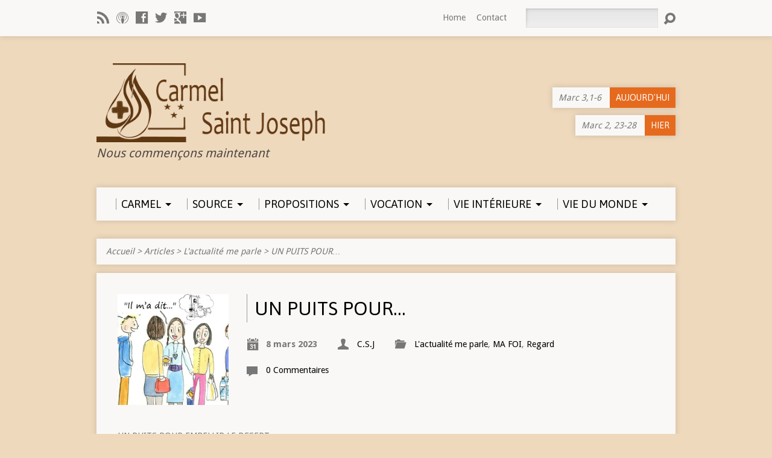

--- FILE ---
content_type: text/html; charset=UTF-8
request_url: https://www.carmelsaintjoseph.com/un-puits-pour/
body_size: 19847
content:
<!DOCTYPE html>
<!--[if IE 8 ]><html class="ie8 no-js resurrect-html" lang="fr-FR"> <![endif]-->
<!--[if (gte IE 9)|!(IE)]><!--><html class="no-js resurrect-html" lang="fr-FR"> <!--<![endif]-->
<head>
<meta charset="UTF-8" />
<link rel="pingback" href="https://www.carmelsaintjoseph.com/xmlrpc.php" />
<title>UN PUITS POUR&#8230; &#8211; Carmel Saint Joseph</title>
<meta name='robots' content='max-image-preview:large' />
<link rel='dns-prefetch' href='//stats.wp.com' />
<link rel='dns-prefetch' href='//fonts.googleapis.com' />
<link rel='dns-prefetch' href='//v0.wordpress.com' />
<link rel='preconnect' href='//i0.wp.com' />
<link rel='preconnect' href='//c0.wp.com' />
<link rel="alternate" type="application/rss+xml" title="Carmel Saint Joseph &raquo; Flux" href="https://www.carmelsaintjoseph.com/feed/" />
<link rel="alternate" type="application/rss+xml" title="Carmel Saint Joseph &raquo; Flux des commentaires" href="https://www.carmelsaintjoseph.com/comments/feed/" />
<link rel="alternate" type="application/rss+xml" title="Carmel Saint Joseph &raquo; UN PUITS POUR&#8230; Flux des commentaires" href="https://www.carmelsaintjoseph.com/un-puits-pour/feed/" />
<link rel="alternate" title="oEmbed (JSON)" type="application/json+oembed" href="https://www.carmelsaintjoseph.com/wp-json/oembed/1.0/embed?url=https%3A%2F%2Fwww.carmelsaintjoseph.com%2Fun-puits-pour%2F" />
<link rel="alternate" title="oEmbed (XML)" type="text/xml+oembed" href="https://www.carmelsaintjoseph.com/wp-json/oembed/1.0/embed?url=https%3A%2F%2Fwww.carmelsaintjoseph.com%2Fun-puits-pour%2F&#038;format=xml" />
<style id='wp-img-auto-sizes-contain-inline-css' type='text/css'>
img:is([sizes=auto i],[sizes^="auto," i]){contain-intrinsic-size:3000px 1500px}
/*# sourceURL=wp-img-auto-sizes-contain-inline-css */
</style>
<link rel='stylesheet' id='jetpack_related-posts-css' href='https://c0.wp.com/p/jetpack/15.4/modules/related-posts/related-posts.css' type='text/css' media='all' />
<style id='wp-emoji-styles-inline-css' type='text/css'>

	img.wp-smiley, img.emoji {
		display: inline !important;
		border: none !important;
		box-shadow: none !important;
		height: 1em !important;
		width: 1em !important;
		margin: 0 0.07em !important;
		vertical-align: -0.1em !important;
		background: none !important;
		padding: 0 !important;
	}
/*# sourceURL=wp-emoji-styles-inline-css */
</style>
<style id='wp-block-library-inline-css' type='text/css'>
:root{--wp-block-synced-color:#7a00df;--wp-block-synced-color--rgb:122,0,223;--wp-bound-block-color:var(--wp-block-synced-color);--wp-editor-canvas-background:#ddd;--wp-admin-theme-color:#007cba;--wp-admin-theme-color--rgb:0,124,186;--wp-admin-theme-color-darker-10:#006ba1;--wp-admin-theme-color-darker-10--rgb:0,107,160.5;--wp-admin-theme-color-darker-20:#005a87;--wp-admin-theme-color-darker-20--rgb:0,90,135;--wp-admin-border-width-focus:2px}@media (min-resolution:192dpi){:root{--wp-admin-border-width-focus:1.5px}}.wp-element-button{cursor:pointer}:root .has-very-light-gray-background-color{background-color:#eee}:root .has-very-dark-gray-background-color{background-color:#313131}:root .has-very-light-gray-color{color:#eee}:root .has-very-dark-gray-color{color:#313131}:root .has-vivid-green-cyan-to-vivid-cyan-blue-gradient-background{background:linear-gradient(135deg,#00d084,#0693e3)}:root .has-purple-crush-gradient-background{background:linear-gradient(135deg,#34e2e4,#4721fb 50%,#ab1dfe)}:root .has-hazy-dawn-gradient-background{background:linear-gradient(135deg,#faaca8,#dad0ec)}:root .has-subdued-olive-gradient-background{background:linear-gradient(135deg,#fafae1,#67a671)}:root .has-atomic-cream-gradient-background{background:linear-gradient(135deg,#fdd79a,#004a59)}:root .has-nightshade-gradient-background{background:linear-gradient(135deg,#330968,#31cdcf)}:root .has-midnight-gradient-background{background:linear-gradient(135deg,#020381,#2874fc)}:root{--wp--preset--font-size--normal:16px;--wp--preset--font-size--huge:42px}.has-regular-font-size{font-size:1em}.has-larger-font-size{font-size:2.625em}.has-normal-font-size{font-size:var(--wp--preset--font-size--normal)}.has-huge-font-size{font-size:var(--wp--preset--font-size--huge)}.has-text-align-center{text-align:center}.has-text-align-left{text-align:left}.has-text-align-right{text-align:right}.has-fit-text{white-space:nowrap!important}#end-resizable-editor-section{display:none}.aligncenter{clear:both}.items-justified-left{justify-content:flex-start}.items-justified-center{justify-content:center}.items-justified-right{justify-content:flex-end}.items-justified-space-between{justify-content:space-between}.screen-reader-text{border:0;clip-path:inset(50%);height:1px;margin:-1px;overflow:hidden;padding:0;position:absolute;width:1px;word-wrap:normal!important}.screen-reader-text:focus{background-color:#ddd;clip-path:none;color:#444;display:block;font-size:1em;height:auto;left:5px;line-height:normal;padding:15px 23px 14px;text-decoration:none;top:5px;width:auto;z-index:100000}html :where(.has-border-color){border-style:solid}html :where([style*=border-top-color]){border-top-style:solid}html :where([style*=border-right-color]){border-right-style:solid}html :where([style*=border-bottom-color]){border-bottom-style:solid}html :where([style*=border-left-color]){border-left-style:solid}html :where([style*=border-width]){border-style:solid}html :where([style*=border-top-width]){border-top-style:solid}html :where([style*=border-right-width]){border-right-style:solid}html :where([style*=border-bottom-width]){border-bottom-style:solid}html :where([style*=border-left-width]){border-left-style:solid}html :where(img[class*=wp-image-]){height:auto;max-width:100%}:where(figure){margin:0 0 1em}html :where(.is-position-sticky){--wp-admin--admin-bar--position-offset:var(--wp-admin--admin-bar--height,0px)}@media screen and (max-width:600px){html :where(.is-position-sticky){--wp-admin--admin-bar--position-offset:0px}}

/*# sourceURL=wp-block-library-inline-css */
</style><link rel='stylesheet' id='wp-block-heading-css' href='https://c0.wp.com/c/6.9/wp-includes/blocks/heading/style.min.css' type='text/css' media='all' />
<link rel='stylesheet' id='wp-block-group-css' href='https://c0.wp.com/c/6.9/wp-includes/blocks/group/style.min.css' type='text/css' media='all' />
<link rel='stylesheet' id='wp-block-paragraph-css' href='https://c0.wp.com/c/6.9/wp-includes/blocks/paragraph/style.min.css' type='text/css' media='all' />
<style id='global-styles-inline-css' type='text/css'>
:root{--wp--preset--aspect-ratio--square: 1;--wp--preset--aspect-ratio--4-3: 4/3;--wp--preset--aspect-ratio--3-4: 3/4;--wp--preset--aspect-ratio--3-2: 3/2;--wp--preset--aspect-ratio--2-3: 2/3;--wp--preset--aspect-ratio--16-9: 16/9;--wp--preset--aspect-ratio--9-16: 9/16;--wp--preset--color--black: #000000;--wp--preset--color--cyan-bluish-gray: #abb8c3;--wp--preset--color--white: #ffffff;--wp--preset--color--pale-pink: #f78da7;--wp--preset--color--vivid-red: #cf2e2e;--wp--preset--color--luminous-vivid-orange: #ff6900;--wp--preset--color--luminous-vivid-amber: #fcb900;--wp--preset--color--light-green-cyan: #7bdcb5;--wp--preset--color--vivid-green-cyan: #00d084;--wp--preset--color--pale-cyan-blue: #8ed1fc;--wp--preset--color--vivid-cyan-blue: #0693e3;--wp--preset--color--vivid-purple: #9b51e0;--wp--preset--gradient--vivid-cyan-blue-to-vivid-purple: linear-gradient(135deg,rgb(6,147,227) 0%,rgb(155,81,224) 100%);--wp--preset--gradient--light-green-cyan-to-vivid-green-cyan: linear-gradient(135deg,rgb(122,220,180) 0%,rgb(0,208,130) 100%);--wp--preset--gradient--luminous-vivid-amber-to-luminous-vivid-orange: linear-gradient(135deg,rgb(252,185,0) 0%,rgb(255,105,0) 100%);--wp--preset--gradient--luminous-vivid-orange-to-vivid-red: linear-gradient(135deg,rgb(255,105,0) 0%,rgb(207,46,46) 100%);--wp--preset--gradient--very-light-gray-to-cyan-bluish-gray: linear-gradient(135deg,rgb(238,238,238) 0%,rgb(169,184,195) 100%);--wp--preset--gradient--cool-to-warm-spectrum: linear-gradient(135deg,rgb(74,234,220) 0%,rgb(151,120,209) 20%,rgb(207,42,186) 40%,rgb(238,44,130) 60%,rgb(251,105,98) 80%,rgb(254,248,76) 100%);--wp--preset--gradient--blush-light-purple: linear-gradient(135deg,rgb(255,206,236) 0%,rgb(152,150,240) 100%);--wp--preset--gradient--blush-bordeaux: linear-gradient(135deg,rgb(254,205,165) 0%,rgb(254,45,45) 50%,rgb(107,0,62) 100%);--wp--preset--gradient--luminous-dusk: linear-gradient(135deg,rgb(255,203,112) 0%,rgb(199,81,192) 50%,rgb(65,88,208) 100%);--wp--preset--gradient--pale-ocean: linear-gradient(135deg,rgb(255,245,203) 0%,rgb(182,227,212) 50%,rgb(51,167,181) 100%);--wp--preset--gradient--electric-grass: linear-gradient(135deg,rgb(202,248,128) 0%,rgb(113,206,126) 100%);--wp--preset--gradient--midnight: linear-gradient(135deg,rgb(2,3,129) 0%,rgb(40,116,252) 100%);--wp--preset--font-size--small: 13px;--wp--preset--font-size--medium: 20px;--wp--preset--font-size--large: 36px;--wp--preset--font-size--x-large: 42px;--wp--preset--spacing--20: 0.44rem;--wp--preset--spacing--30: 0.67rem;--wp--preset--spacing--40: 1rem;--wp--preset--spacing--50: 1.5rem;--wp--preset--spacing--60: 2.25rem;--wp--preset--spacing--70: 3.38rem;--wp--preset--spacing--80: 5.06rem;--wp--preset--shadow--natural: 6px 6px 9px rgba(0, 0, 0, 0.2);--wp--preset--shadow--deep: 12px 12px 50px rgba(0, 0, 0, 0.4);--wp--preset--shadow--sharp: 6px 6px 0px rgba(0, 0, 0, 0.2);--wp--preset--shadow--outlined: 6px 6px 0px -3px rgb(255, 255, 255), 6px 6px rgb(0, 0, 0);--wp--preset--shadow--crisp: 6px 6px 0px rgb(0, 0, 0);}:where(.is-layout-flex){gap: 0.5em;}:where(.is-layout-grid){gap: 0.5em;}body .is-layout-flex{display: flex;}.is-layout-flex{flex-wrap: wrap;align-items: center;}.is-layout-flex > :is(*, div){margin: 0;}body .is-layout-grid{display: grid;}.is-layout-grid > :is(*, div){margin: 0;}:where(.wp-block-columns.is-layout-flex){gap: 2em;}:where(.wp-block-columns.is-layout-grid){gap: 2em;}:where(.wp-block-post-template.is-layout-flex){gap: 1.25em;}:where(.wp-block-post-template.is-layout-grid){gap: 1.25em;}.has-black-color{color: var(--wp--preset--color--black) !important;}.has-cyan-bluish-gray-color{color: var(--wp--preset--color--cyan-bluish-gray) !important;}.has-white-color{color: var(--wp--preset--color--white) !important;}.has-pale-pink-color{color: var(--wp--preset--color--pale-pink) !important;}.has-vivid-red-color{color: var(--wp--preset--color--vivid-red) !important;}.has-luminous-vivid-orange-color{color: var(--wp--preset--color--luminous-vivid-orange) !important;}.has-luminous-vivid-amber-color{color: var(--wp--preset--color--luminous-vivid-amber) !important;}.has-light-green-cyan-color{color: var(--wp--preset--color--light-green-cyan) !important;}.has-vivid-green-cyan-color{color: var(--wp--preset--color--vivid-green-cyan) !important;}.has-pale-cyan-blue-color{color: var(--wp--preset--color--pale-cyan-blue) !important;}.has-vivid-cyan-blue-color{color: var(--wp--preset--color--vivid-cyan-blue) !important;}.has-vivid-purple-color{color: var(--wp--preset--color--vivid-purple) !important;}.has-black-background-color{background-color: var(--wp--preset--color--black) !important;}.has-cyan-bluish-gray-background-color{background-color: var(--wp--preset--color--cyan-bluish-gray) !important;}.has-white-background-color{background-color: var(--wp--preset--color--white) !important;}.has-pale-pink-background-color{background-color: var(--wp--preset--color--pale-pink) !important;}.has-vivid-red-background-color{background-color: var(--wp--preset--color--vivid-red) !important;}.has-luminous-vivid-orange-background-color{background-color: var(--wp--preset--color--luminous-vivid-orange) !important;}.has-luminous-vivid-amber-background-color{background-color: var(--wp--preset--color--luminous-vivid-amber) !important;}.has-light-green-cyan-background-color{background-color: var(--wp--preset--color--light-green-cyan) !important;}.has-vivid-green-cyan-background-color{background-color: var(--wp--preset--color--vivid-green-cyan) !important;}.has-pale-cyan-blue-background-color{background-color: var(--wp--preset--color--pale-cyan-blue) !important;}.has-vivid-cyan-blue-background-color{background-color: var(--wp--preset--color--vivid-cyan-blue) !important;}.has-vivid-purple-background-color{background-color: var(--wp--preset--color--vivid-purple) !important;}.has-black-border-color{border-color: var(--wp--preset--color--black) !important;}.has-cyan-bluish-gray-border-color{border-color: var(--wp--preset--color--cyan-bluish-gray) !important;}.has-white-border-color{border-color: var(--wp--preset--color--white) !important;}.has-pale-pink-border-color{border-color: var(--wp--preset--color--pale-pink) !important;}.has-vivid-red-border-color{border-color: var(--wp--preset--color--vivid-red) !important;}.has-luminous-vivid-orange-border-color{border-color: var(--wp--preset--color--luminous-vivid-orange) !important;}.has-luminous-vivid-amber-border-color{border-color: var(--wp--preset--color--luminous-vivid-amber) !important;}.has-light-green-cyan-border-color{border-color: var(--wp--preset--color--light-green-cyan) !important;}.has-vivid-green-cyan-border-color{border-color: var(--wp--preset--color--vivid-green-cyan) !important;}.has-pale-cyan-blue-border-color{border-color: var(--wp--preset--color--pale-cyan-blue) !important;}.has-vivid-cyan-blue-border-color{border-color: var(--wp--preset--color--vivid-cyan-blue) !important;}.has-vivid-purple-border-color{border-color: var(--wp--preset--color--vivid-purple) !important;}.has-vivid-cyan-blue-to-vivid-purple-gradient-background{background: var(--wp--preset--gradient--vivid-cyan-blue-to-vivid-purple) !important;}.has-light-green-cyan-to-vivid-green-cyan-gradient-background{background: var(--wp--preset--gradient--light-green-cyan-to-vivid-green-cyan) !important;}.has-luminous-vivid-amber-to-luminous-vivid-orange-gradient-background{background: var(--wp--preset--gradient--luminous-vivid-amber-to-luminous-vivid-orange) !important;}.has-luminous-vivid-orange-to-vivid-red-gradient-background{background: var(--wp--preset--gradient--luminous-vivid-orange-to-vivid-red) !important;}.has-very-light-gray-to-cyan-bluish-gray-gradient-background{background: var(--wp--preset--gradient--very-light-gray-to-cyan-bluish-gray) !important;}.has-cool-to-warm-spectrum-gradient-background{background: var(--wp--preset--gradient--cool-to-warm-spectrum) !important;}.has-blush-light-purple-gradient-background{background: var(--wp--preset--gradient--blush-light-purple) !important;}.has-blush-bordeaux-gradient-background{background: var(--wp--preset--gradient--blush-bordeaux) !important;}.has-luminous-dusk-gradient-background{background: var(--wp--preset--gradient--luminous-dusk) !important;}.has-pale-ocean-gradient-background{background: var(--wp--preset--gradient--pale-ocean) !important;}.has-electric-grass-gradient-background{background: var(--wp--preset--gradient--electric-grass) !important;}.has-midnight-gradient-background{background: var(--wp--preset--gradient--midnight) !important;}.has-small-font-size{font-size: var(--wp--preset--font-size--small) !important;}.has-medium-font-size{font-size: var(--wp--preset--font-size--medium) !important;}.has-large-font-size{font-size: var(--wp--preset--font-size--large) !important;}.has-x-large-font-size{font-size: var(--wp--preset--font-size--x-large) !important;}
/*# sourceURL=global-styles-inline-css */
</style>

<style id='classic-theme-styles-inline-css' type='text/css'>
/*! This file is auto-generated */
.wp-block-button__link{color:#fff;background-color:#32373c;border-radius:9999px;box-shadow:none;text-decoration:none;padding:calc(.667em + 2px) calc(1.333em + 2px);font-size:1.125em}.wp-block-file__button{background:#32373c;color:#fff;text-decoration:none}
/*# sourceURL=/wp-includes/css/classic-themes.min.css */
</style>
<link rel='stylesheet' id='cptch_stylesheet-css' href='https://www.carmelsaintjoseph.com/wp-content/plugins/captcha-bws/css/front_end_style.css?ver=5.2.7' type='text/css' media='all' />
<link rel='stylesheet' id='dashicons-css' href='https://c0.wp.com/c/6.9/wp-includes/css/dashicons.min.css' type='text/css' media='all' />
<link rel='stylesheet' id='cptch_desktop_style-css' href='https://www.carmelsaintjoseph.com/wp-content/plugins/captcha-bws/css/desktop_style.css?ver=5.2.7' type='text/css' media='all' />
<link rel='stylesheet' id='contact-form-7-css' href='https://www.carmelsaintjoseph.com/wp-content/plugins/contact-form-7/includes/css/styles.css?ver=6.1.4' type='text/css' media='all' />
<link rel='stylesheet' id='resurrect-google-fonts-css' href='//fonts.googleapis.com/css?family=Asap:400,700,400italic,700italic%7CDroid+Sans:400,700' type='text/css' media='all' />
<link rel='stylesheet' id='elusive-webfont-css' href='https://www.carmelsaintjoseph.com/wp-content/themes/resurrect/css/elusive-webfont.css?ver=3.5' type='text/css' media='all' />
<link rel='stylesheet' id='resurrect-style-css' href='https://www.carmelsaintjoseph.com/wp-content/themes/resurrect-child/style.css?ver=3.5' type='text/css' media='all' />
<link rel='stylesheet' id='resurrect-responsive-css' href='https://www.carmelsaintjoseph.com/wp-content/themes/resurrect/css/responsive.css?ver=3.5' type='text/css' media='all' />
<link rel='stylesheet' id='resurrect-color-css' href='https://www.carmelsaintjoseph.com/wp-content/themes/resurrect/colors/light/style.css?ver=3.5' type='text/css' media='all' />
<link rel='stylesheet' id='subscribe-modal-css-css' href='https://c0.wp.com/p/jetpack/15.4/modules/subscriptions/subscribe-modal/subscribe-modal.css' type='text/css' media='all' />
<style id='jetpack_facebook_likebox-inline-css' type='text/css'>
.widget_facebook_likebox {
	overflow: hidden;
}

/*# sourceURL=https://www.carmelsaintjoseph.com/wp-content/plugins/jetpack/modules/widgets/facebook-likebox/style.css */
</style>
<script type="text/javascript" id="jetpack_related-posts-js-extra">
/* <![CDATA[ */
var related_posts_js_options = {"post_heading":"h4"};
//# sourceURL=jetpack_related-posts-js-extra
/* ]]> */
</script>
<script type="text/javascript" src="https://c0.wp.com/p/jetpack/15.4/_inc/build/related-posts/related-posts.min.js" id="jetpack_related-posts-js"></script>
<script type="text/javascript" src="https://c0.wp.com/c/6.9/wp-includes/js/jquery/jquery.min.js" id="jquery-core-js"></script>
<script type="text/javascript" src="https://c0.wp.com/c/6.9/wp-includes/js/jquery/jquery-migrate.min.js" id="jquery-migrate-js"></script>
<script type="text/javascript" id="ctfw-ie-unsupported-js-extra">
/* <![CDATA[ */
var ctfw_ie_unsupported = {"default_version":"7","min_version":"5","max_version":"9","version":"7","message":"Vous utilisez une ancienne version de Internet Explorer. Veuillez s'il vous pla\u00eet mettre \u00e0 jour votre navigateur pour utiliser ce site.","redirect_url":"https://browsehappy.com/"};
//# sourceURL=ctfw-ie-unsupported-js-extra
/* ]]> */
</script>
<script type="text/javascript" src="https://www.carmelsaintjoseph.com/wp-content/themes/resurrect/framework/js/ie-unsupported.js?ver=3.5" id="ctfw-ie-unsupported-js"></script>
<script type="text/javascript" src="https://www.carmelsaintjoseph.com/wp-content/plugins/siteorigin-panels/js/lib/jquery.fitvids.min.js?ver=2.33.5" id="fitvids-js"></script>
<script type="text/javascript" id="ctfw-responsive-embeds-js-extra">
/* <![CDATA[ */
var ctfw_responsive_embeds = {"wp_responsive_embeds":"1"};
//# sourceURL=ctfw-responsive-embeds-js-extra
/* ]]> */
</script>
<script type="text/javascript" src="https://www.carmelsaintjoseph.com/wp-content/themes/resurrect/framework/js/responsive-embeds.js?ver=3.5" id="ctfw-responsive-embeds-js"></script>
<script type="text/javascript" src="https://www.carmelsaintjoseph.com/wp-content/themes/resurrect/js/modernizr.custom.js?ver=3.5" id="modernizr-custom-js"></script>
<script type="text/javascript" src="https://www.carmelsaintjoseph.com/wp-content/themes/resurrect/js/jquery.meanmenu.min.js?ver=3.5" id="jquery-meanmenu-js"></script>
<script type="text/javascript" src="https://www.carmelsaintjoseph.com/wp-content/themes/resurrect/js/superfish.modified.js?ver=3.5" id="superfish-js"></script>
<script type="text/javascript" src="https://www.carmelsaintjoseph.com/wp-content/themes/resurrect/js/supersubs.js?ver=3.5" id="supersubs-js"></script>
<script type="text/javascript" src="https://www.carmelsaintjoseph.com/wp-content/themes/resurrect/js/jquery.validate.min.js?ver=3.5" id="jquery-validate-js"></script>
<script type="text/javascript" src="https://www.carmelsaintjoseph.com/wp-content/themes/resurrect/js/jquery.smooth-scroll.min.js?ver=3.5" id="jquery-smooth-scroll-js"></script>
<script type="text/javascript" src="https://www.carmelsaintjoseph.com/wp-content/themes/resurrect/js/jquery_cookie.min.js?ver=3.5" id="jquery-cookie-js"></script>
<script type="text/javascript" id="resurrect-main-js-extra">
/* <![CDATA[ */
var resurrect_main = {"site_path":"/","home_url":"https://www.carmelsaintjoseph.com","color_url":"https://www.carmelsaintjoseph.com/wp-content/themes/resurrect/colors/light","is_ssl":"1","current_protocol":"https","mobile_menu_label":"Menu","slider_slideshow":"1","slider_speed":"6000","comment_name_required":"1","comment_email_required":"1","comment_name_error_required":"Requis","comment_email_error_required":"Requis","comment_email_error_invalid":"Email invalide","comment_url_error_invalid":"URL invalide","comment_message_error_required":"Commentaire requis"};
//# sourceURL=resurrect-main-js-extra
/* ]]> */
</script>
<script type="text/javascript" src="https://www.carmelsaintjoseph.com/wp-content/themes/resurrect/js/main.js?ver=3.5" id="resurrect-main-js"></script>
<link rel="https://api.w.org/" href="https://www.carmelsaintjoseph.com/wp-json/" /><link rel="alternate" title="JSON" type="application/json" href="https://www.carmelsaintjoseph.com/wp-json/wp/v2/posts/32468" /><link rel="EditURI" type="application/rsd+xml" title="RSD" href="https://www.carmelsaintjoseph.com/xmlrpc.php?rsd" />
<meta name="generator" content="WordPress 6.9" />
<link rel="canonical" href="https://www.carmelsaintjoseph.com/un-puits-pour/" />
<link rel='shortlink' href='https://wp.me/p6e57p-8rG' />

		<!-- GA Google Analytics @ https://m0n.co/ga -->
		<script>
			(function(i,s,o,g,r,a,m){i['GoogleAnalyticsObject']=r;i[r]=i[r]||function(){
			(i[r].q=i[r].q||[]).push(arguments)},i[r].l=1*new Date();a=s.createElement(o),
			m=s.getElementsByTagName(o)[0];a.async=1;a.src=g;m.parentNode.insertBefore(a,m)
			})(window,document,'script','https://www.google-analytics.com/analytics.js','ga');
			ga('create', 'UA-4842537-4', 'auto');
			ga('send', 'pageview');
		</script>

		<style>img#wpstats{display:none}</style>
		<style type="text/css">
#resurrect-logo-text {
	font-family: 'Asap', Arial, Helvetica, sans-serif;
}

body, input, textarea, select, .sf-menu li li a, .flex-description, #cancel-comment-reply-link, .resurrect-accordion-section-title, a.resurrect-button, a.comment-reply-link, a.comment-edit-link, a.post-edit-link, .resurrect-nav-left-right a, input[type=submit], .wp-block-file .wp-block-file__button, pre.wp-block-verse {
	font-family: 'Droid Sans', Arial, Helvetica, sans-serif;
}

#resurrect-header-menu-links > li > a .ctfw-header-menu-link-title, #resurrect-footer-menu-links {
	font-family: 'Asap', Arial, Helvetica, sans-serif;
}

#resurrect-intro-heading, .resurrect-main-title, .resurrect-entry-content h1:not(.resurrect-calendar-list-entry-title), .resurrect-entry-content h2, .resurrect-entry-content h3, .resurrect-entry-content h4, .resurrect-entry-content h5, .resurrect-entry-content h6, .mce-content-body h1, .mce-content-body h2, .mce-content-body h3, .mce-content-body h4, .mce-content-body h5, .mce-content-body h6, .resurrect-author-box h1, .resurrect-person header h1, .resurrect-location header h1, .resurrect-entry-short h1, #reply-title, #resurrect-comments-title, .flex-title, .resurrect-caption-image-title, #resurrect-banner h1, h1.resurrect-widget-title, .resurrect-header-right-item-date, .resurrect-calendar-table-header-row, .has-drop-cap:not(:focus):first-letter {
	font-family: 'Asap', Arial, Helvetica, sans-serif;
}


</style>
<script type="text/javascript">
jQuery( window ).load( function() {
	if ( jQuery.cookie( 'resurrect_responsive_off' ) ) {

		// Add helper class without delay
		jQuery( 'html' ).addClass( 'resurrect-responsive-off' );

		// Disable responsive.css
		jQuery( '#resurrect-responsive-css' ).remove();

	} else {

		// Add helper class without delay
		jQuery( 'html' ).addClass( 'resurrect-responsive-on' );

		// Add viewport meta to head -- IMMEDIATELY, not on ready()
		jQuery( 'head' ).append(' <meta name="viewport" content="width=device-width, initial-scale=1">' );

	}
});
</script>
<style type="text/css" id="custom-background-css">
body.custom-background { background-color: #efd9bd; }
</style>
	<link rel='stylesheet' id='jetpack-swiper-library-css' href='https://c0.wp.com/p/jetpack/15.4/_inc/blocks/swiper.css' type='text/css' media='all' />
<link rel='stylesheet' id='jetpack-carousel-css' href='https://c0.wp.com/p/jetpack/15.4/modules/carousel/jetpack-carousel.css' type='text/css' media='all' />
<link rel='stylesheet' id='jetpack-block-subscriptions-css' href='https://www.carmelsaintjoseph.com/wp-content/plugins/jetpack/_inc/blocks/subscriptions/view.css?minify=false&#038;ver=15.4' type='text/css' media='all' />
</head>
<body class="wp-singular post-template-default single single-post postid-32468 single-format-standard custom-background wp-embed-responsive wp-theme-resurrect wp-child-theme-resurrect-child resurrect-logo-font-asap resurrect-heading-font-asap resurrect-menu-font-asap resurrect-body-font-droid-sans resurrect-no-banner">

<div id="resurrect-container">

	
		<div id="resurrect-top" class="resurrect-top-has-icons resurrect-top-has-menu resurrect-top-has-search">

			<div id="resurrect-top-inner">

				<div id="resurrect-top-content" class="resurrect-clearfix">

					<ul class="resurrect-list-icons">
	<li><a href="https://www.carmelsaintjoseph.com/feed/rss/" class="el-icon-rss" title="RSS" target="_blank"></a></li>
	<li><a href="http://www.apple.com/itunes/" class="el-icon-podcast" title="Podcast" target="_blank"></a></li>
	<li><a href="https://www.facebook.com/carmelitesdesaintjoseph" class="el-icon-facebook" title="Facebook" target="_blank"></a></li>
	<li><a href="http://twitter.com/carmelstjoseph" class="el-icon-twitter" title="Twitter" target="_blank"></a></li>
	<li><a href="https://plus.google.com" class="el-icon-googleplus" title="Google+" target="_blank"></a></li>
	<li><a href="https://www.youtube.com/channel/UCjRd_wqPUODQXBxv5KL47rw" class="el-icon-youtube" title="YouTube" target="_blank"></a></li>
</ul>
					<div id="resurrect-top-right">

						<div id="resurrect-top-menu">

							<ul id="resurrect-top-menu-links" class="menu"><li id="menu-item-1134" class="menu-item menu-item-type-post_type menu-item-object-page menu-item-home menu-item-1134"><a href="https://www.carmelsaintjoseph.com/">Home</a></li>
<li id="menu-item-1135" class="menu-item menu-item-type-post_type menu-item-object-page menu-item-1135"><a href="https://www.carmelsaintjoseph.com/contact-2/">Contact</a></li>
</ul>
						</div>

						
							<div id="resurrect-top-search">
								
<div class="resurrect-search-form">
	<form method="get" action="https://www.carmelsaintjoseph.com/">
		<label class="screen-reader-text">Rechercher</label>
		<div class="resurrect-search-field">
			<input type="text" name="s" aria-label="Rechercher">
		</div>
		<a href="#" class="resurrect-search-button el-icon-search" title="Search"></a>
	</form>
</div>
							</div>

						
					</div>

				</div>

			</div>

		</div>

	
	<div id="resurrect-middle">

		<div id="resurrect-middle-content" class="resurrect-clearfix">

			<header id="resurrect-header" class="resurrect-header-text-dark">

				<div id="resurrect-header-inner">

					<div id="resurrect-header-content">

						<div id="resurrect-logo">

							<div id="resurrect-logo-content">

								
									
									<div id="resurrect-logo-image">

										<a href="https://www.carmelsaintjoseph.com/">

											<img src="https://www.carmelsaintjoseph.com/wp-content/uploads/2016/07/logo_csj_site.png" alt="Carmel Saint Joseph" id="resurrect-logo-regular">

											
										</a>

									</div>

								
																	<div id="resurrect-logo-tagline" class="resurrect-tagline">
										Nous commençons maintenant									</div>
								
							</div>

						</div>

						<div id="resurrect-header-right">

							<div id="resurrect-header-right-inner">

								<div id="resurrect-header-right-content">

									
	
	<div id="resurrect-header-right-items" class="resurrect-header-right-items-count- resurrect-clearfix">

		
		<article class="resurrect-header-right-item">

			<a href="https://www.carmelsaintjoseph.com/sermons/marc-31-6-3/" title="Marc 3,1-6">

				<span class="resurrect-header-right-item-title">Marc 3,1-6</span>

									<span class="resurrect-header-right-item-date">
						Aujourd&#039;hui					</span>
				
			</a>

		</article>

		
		<article class="resurrect-header-right-item">

			<a href="https://www.carmelsaintjoseph.com/sermons/marc-2-23-28-9/" title="Marc 2, 23-28">

				<span class="resurrect-header-right-item-title">Marc 2, 23-28</span>

									<span class="resurrect-header-right-item-date">
						Hier					</span>
				
			</a>

		</article>

		
	</div>


								</div>

							</div>

						</div>

					</div>

				</div>

				<nav id="resurrect-header-menu" class="resurrect-clearfix">

					<div id="resurrect-header-menu-inner" class="resurrect-clearfix">

						<ul id="resurrect-header-menu-links" class="sf-menu"><li id="menu-item-1448" class="menu-item menu-item-type-post_type menu-item-object-page menu-item-has-children menu-item-1448 ctfw-header-menu-link-no-description"><a href="https://www.carmelsaintjoseph.com/carmel/"><div class="ctfw-header-menu-link-inner"><div class="ctfw-header-menu-link-title">Carmel</div></div></a>
<ul class="sub-menu">
	<li id="menu-item-3552" class="menu-item menu-item-type-post_type menu-item-object-page menu-item-3552"><a href="https://www.carmelsaintjoseph.com/carmel/esprit-de-feu-du-carmel/">L’Esprit de Feu et le Carmel.</a></li>
	<li id="menu-item-1290" class="menu-item menu-item-type-post_type menu-item-object-page menu-item-1290"><a href="https://www.carmelsaintjoseph.com/carmel/fondatrice/">Fondatrice</a></li>
	<li id="menu-item-1293" class="menu-item menu-item-type-post_type menu-item-object-page menu-item-has-children menu-item-1293"><a href="https://www.carmelsaintjoseph.com/notre-identite/">Identité</a>
	<ul class="sub-menu">
		<li id="menu-item-1996" class="menu-item menu-item-type-post_type menu-item-object-page menu-item-1996"><a href="https://www.carmelsaintjoseph.com/notre-identite/vocation/">… Vocation à écouter Dieu</a></li>
		<li id="menu-item-2013" class="menu-item menu-item-type-post_type menu-item-object-page menu-item-2013"><a href="https://www.carmelsaintjoseph.com/notre-identite/viepriere/">… En plein monde</a></li>
		<li id="menu-item-1944" class="menu-item menu-item-type-post_type menu-item-object-page menu-item-1944"><a href="https://www.carmelsaintjoseph.com/notre-identite/elargir-lespace-de-sa-tente/">… Dans la rencontre des cultures</a></li>
		<li id="menu-item-1943" class="menu-item menu-item-type-post_type menu-item-object-page menu-item-1943"><a href="https://www.carmelsaintjoseph.com/notre-identite/marie/">&#8230; A l&rsquo;image de Marie</a></li>
	</ul>
</li>
	<li id="menu-item-1266" class="menu-item menu-item-type-post_type menu-item-object-page menu-item-has-children menu-item-1266"><a href="https://www.carmelsaintjoseph.com/mission/">Mission</a>
	<ul class="sub-menu">
		<li id="menu-item-1321" class="menu-item menu-item-type-post_type menu-item-object-page menu-item-has-children menu-item-1321"><a href="https://www.carmelsaintjoseph.com/mission/culture-vie-spirituelle/">Culture &#038; vie spirituelle</a>
		<ul class="sub-menu">
			<li id="menu-item-1822" class="menu-item menu-item-type-post_type menu-item-object-page menu-item-1822"><a href="https://www.carmelsaintjoseph.com/mission/iconographie/">Iconographie</a></li>
		</ul>
</li>
		<li id="menu-item-1320" class="menu-item menu-item-type-post_type menu-item-object-page menu-item-1320"><a href="https://www.carmelsaintjoseph.com/mission/developpement/">Développement</a></li>
		<li id="menu-item-1319" class="menu-item menu-item-type-post_type menu-item-object-page menu-item-1319"><a href="https://www.carmelsaintjoseph.com/mission/education/">Éducation</a></li>
		<li id="menu-item-1318" class="menu-item menu-item-type-post_type menu-item-object-page menu-item-1318"><a href="https://www.carmelsaintjoseph.com/mission/eglise/">Eglise</a></li>
		<li id="menu-item-1317" class="menu-item menu-item-type-post_type menu-item-object-page menu-item-1317"><a href="https://www.carmelsaintjoseph.com/mission/exclusions/">Exclusions</a></li>
	</ul>
</li>
	<li id="menu-item-1276" class="menu-item menu-item-type-post_type menu-item-object-page menu-item-has-children menu-item-1276"><a href="https://www.carmelsaintjoseph.com/communautes/">Communautés</a>
	<ul class="sub-menu">
		<li id="menu-item-2319" class="menu-item menu-item-type-post_type menu-item-object-page menu-item-2319"><a href="https://www.carmelsaintjoseph.com/communautes/afrique/">Afrique</a></li>
		<li id="menu-item-2318" class="menu-item menu-item-type-post_type menu-item-object-page menu-item-2318"><a href="https://www.carmelsaintjoseph.com/communautes/asie/">Asie</a></li>
		<li id="menu-item-2320" class="menu-item menu-item-type-post_type menu-item-object-page menu-item-2320"><a href="https://www.carmelsaintjoseph.com/communautes/europe/">Europe</a></li>
		<li id="menu-item-2317" class="menu-item menu-item-type-post_type menu-item-object-page menu-item-2317"><a href="https://www.carmelsaintjoseph.com/communautes/madagascar/">Madagascar</a></li>
		<li id="menu-item-2316" class="menu-item menu-item-type-post_type menu-item-object-page menu-item-2316"><a href="https://www.carmelsaintjoseph.com/communautes/proche-orient/">Moyen Orient</a></li>
	</ul>
</li>
	<li id="menu-item-3195" class="menu-item menu-item-type-post_type menu-item-object-page menu-item-3195"><a href="https://www.carmelsaintjoseph.com/notre-identite/professions-et-jubiles/">Professions et jubilés</a></li>
	<li id="menu-item-5859" class="menu-item menu-item-type-post_type menu-item-object-page menu-item-5859"><a href="https://www.carmelsaintjoseph.com/visages-du-carmel-saint-joseph/">Visages du Carmel Saint Joseph</a></li>
</ul>
</li>
<li id="menu-item-5064" class="menu-item menu-item-type-post_type menu-item-object-page menu-item-has-children menu-item-5064 ctfw-header-menu-link-no-description"><a href="https://www.carmelsaintjoseph.com/boire-a-la-source/"><div class="ctfw-header-menu-link-inner"><div class="ctfw-header-menu-link-title">Source</div></div></a>
<ul class="sub-menu">
	<li id="menu-item-1189" class="menu-item menu-item-type-post_type menu-item-object-page menu-item-1189"><a href="https://www.carmelsaintjoseph.com/boire-a-la-source/therese-davila/">Thérèse d&rsquo;Avila</a></li>
	<li id="menu-item-1188" class="menu-item menu-item-type-post_type menu-item-object-page menu-item-1188"><a href="https://www.carmelsaintjoseph.com/boire-a-la-source/jean-de-la-croix/">Jean de la croix</a></li>
	<li id="menu-item-1187" class="menu-item menu-item-type-post_type menu-item-object-page menu-item-1187"><a href="https://www.carmelsaintjoseph.com/boire-a-la-source/therese-de-lisieux/">Thérèse de Lisieux</a></li>
	<li id="menu-item-5154" class="menu-item menu-item-type-post_type menu-item-object-page menu-item-5154"><a href="https://www.carmelsaintjoseph.com/boire-a-la-source/la-misericorde-et-les-saints-du-carmel/">La miséricorde au carmel</a></li>
	<li id="menu-item-1200" class="menu-item menu-item-type-post_type menu-item-object-page menu-item-has-children menu-item-1200"><a href="https://www.carmelsaintjoseph.com/boire-a-la-source/oraisonlectio-divina/">Oraison &#038; Lectio divina</a>
	<ul class="sub-menu">
		<li id="menu-item-1669" class="menu-item menu-item-type-post_type menu-item-object-page menu-item-1669"><a href="https://www.carmelsaintjoseph.com/boire-a-la-source/oraisonlectio-divina/oraison/">Oraison</a></li>
		<li id="menu-item-1688" class="menu-item menu-item-type-post_type menu-item-object-page menu-item-1688"><a href="https://www.carmelsaintjoseph.com/boire-a-la-source/oraisonlectio-divina/lectio-divina/">Lectio Divina</a></li>
	</ul>
</li>
	<li id="menu-item-5082" class="menu-item menu-item-type-post_type menu-item-object-page menu-item-5082"><a href="https://www.carmelsaintjoseph.com/boire-a-la-source/prier-la-vie/">Prier la vie</a></li>
</ul>
</li>
<li id="menu-item-5183" class="menu-item menu-item-type-post_type menu-item-object-page menu-item-has-children menu-item-5183 ctfw-header-menu-link-no-description"><a href="https://www.carmelsaintjoseph.com/propositions/"><div class="ctfw-header-menu-link-inner"><div class="ctfw-header-menu-link-title">Propositions</div></div></a>
<ul class="sub-menu">
	<li id="menu-item-12518" class="menu-item menu-item-type-post_type menu-item-object-page menu-item-has-children menu-item-12518"><a href="https://www.carmelsaintjoseph.com/careme-2018/">Carême</a>
	<ul class="sub-menu">
		<li id="menu-item-12519" class="menu-item menu-item-type-post_type menu-item-object-page menu-item-12519"><a href="https://www.carmelsaintjoseph.com/intercessions-en-lien-avec-la-parole/">Prier en lien avec la Parole</a></li>
		<li id="menu-item-5185" class="menu-item menu-item-type-post_type menu-item-object-page menu-item-has-children menu-item-5185"><a title="Chemin de Carême" href="https://www.carmelsaintjoseph.com/propositions/marcher-au-desert/">Marcher au désert</a>
		<ul class="sub-menu">
			<li id="menu-item-5363" class="menu-item menu-item-type-post_type menu-item-object-page menu-item-5363"><a href="https://www.carmelsaintjoseph.com/propositions/marcher-au-desert/ecouter-la-voix/">Ecouter la voix</a></li>
			<li id="menu-item-5362" class="menu-item menu-item-type-post_type menu-item-object-page menu-item-5362"><a href="https://www.carmelsaintjoseph.com/propositions/marcher-au-desert/gravir-la-montagne/">Gravir la Montagne</a></li>
			<li id="menu-item-5413" class="menu-item menu-item-type-post_type menu-item-object-page menu-item-5413"><a href="https://www.carmelsaintjoseph.com/propositions/marcher-au-desert/boire-au-rocher/">Boire au Rocher</a></li>
			<li id="menu-item-5587" class="menu-item menu-item-type-post_type menu-item-object-page menu-item-5587"><a href="https://www.carmelsaintjoseph.com/propositions/revenir-dexil/">Revenir d’Exil</a></li>
			<li id="menu-item-5928" class="menu-item menu-item-type-post_type menu-item-object-page menu-item-5928"><a href="https://www.carmelsaintjoseph.com/propositions/briser-lenfermement/">Briser l’enfermement</a></li>
		</ul>
</li>
	</ul>
</li>
	<li id="menu-item-12434" class="menu-item menu-item-type-post_type menu-item-object-page menu-item-12434"><a href="https://www.carmelsaintjoseph.com/propositions/accueil/">Accueil</a></li>
	<li id="menu-item-12433" class="menu-item menu-item-type-post_type menu-item-object-page menu-item-12433"><a href="https://www.carmelsaintjoseph.com/18-35-ans/">18-35 ans</a></li>
	<li id="menu-item-12437" class="menu-item menu-item-type-post_type menu-item-object-page menu-item-12437"><a href="https://www.carmelsaintjoseph.com/art-et-bible/">Art et Bible</a></li>
</ul>
</li>
<li id="menu-item-5136" class="menu-item menu-item-type-post_type menu-item-object-page menu-item-has-children menu-item-5136 ctfw-header-menu-link-no-description"><a href="https://www.carmelsaintjoseph.com/choisir/"><div class="ctfw-header-menu-link-inner"><div class="ctfw-header-menu-link-title">Vocation</div></div></a>
<ul class="sub-menu">
	<li id="menu-item-5139" class="menu-item menu-item-type-post_type menu-item-object-page menu-item-has-children menu-item-5139"><a href="https://www.carmelsaintjoseph.com/choisir/vivre-ensemble/">Vivre ensemble</a>
	<ul class="sub-menu">
		<li id="menu-item-1333" class="menu-item menu-item-type-post_type menu-item-object-page menu-item-1333"><a href="https://www.carmelsaintjoseph.com/communautes/propositions-des-communautes/">Vie et propositions des communautés</a></li>
	</ul>
</li>
	<li id="menu-item-5138" class="menu-item menu-item-type-post_type menu-item-object-page menu-item-5138"><a href="https://www.carmelsaintjoseph.com/choisir/premiers-pas/">Premiers pas</a></li>
	<li id="menu-item-5142" class="menu-item menu-item-type-post_type menu-item-object-page menu-item-5142"><a href="https://www.carmelsaintjoseph.com/choisir/elles-ont-tente-laventure/">Témoignages</a></li>
	<li id="menu-item-1302" class="menu-item menu-item-type-post_type menu-item-object-page menu-item-1302"><a href="https://www.carmelsaintjoseph.com/vocation-au-carmel-saint-joseph/">Et toi ?</a></li>
	<li id="menu-item-27572" class="menu-item menu-item-type-post_type menu-item-object-page menu-item-27572"><a href="https://www.carmelsaintjoseph.com/choix-de-vie/prendre-contact/">Prendre contact</a></li>
</ul>
</li>
<li id="menu-item-1271" class="menu-item menu-item-type-post_type menu-item-object-page menu-item-has-children menu-item-1271 ctfw-header-menu-link-no-description"><a href="https://www.carmelsaintjoseph.com/aventure-interieure/"><div class="ctfw-header-menu-link-inner"><div class="ctfw-header-menu-link-title">Vie intérieure</div></div></a>
<ul class="sub-menu">
	<li id="menu-item-1462" class="menu-item menu-item-type-taxonomy menu-item-object-ctc_sermon_topic menu-item-1462"><a href="https://www.carmelsaintjoseph.com/sermon-topic/chaque-jour-ta-parole/">Chaque jour ta Parole</a></li>
	<li id="menu-item-22910" class="menu-item menu-item-type-taxonomy menu-item-object-category menu-item-22910"><a href="https://www.carmelsaintjoseph.com/zoom/regard/ladn-chretien/">L&rsquo;ADN chrétien</a></li>
	<li id="menu-item-1463" class="menu-item menu-item-type-taxonomy menu-item-object-ctc_sermon_topic menu-item-1463"><a href="https://www.carmelsaintjoseph.com/sermon-topic/prier-avec-un-saint-du-carmel/">Prier avec un saint du carmel</a></li>
	<li id="menu-item-1464" class="menu-item menu-item-type-taxonomy menu-item-object-ctc_sermon_topic menu-item-1464"><a href="https://www.carmelsaintjoseph.com/sermon-topic/paroles-humaines-paroles-de-dieu/">Paroles humaines Paroles de Dieu</a></li>
	<li id="menu-item-1465" class="menu-item menu-item-type-taxonomy menu-item-object-ctc_sermon_topic menu-item-1465"><a href="https://www.carmelsaintjoseph.com/sermon-topic/decouvrir-contempler/">Découvrir Contempler</a></li>
	<li id="menu-item-5187" class="menu-item menu-item-type-post_type menu-item-object-page menu-item-5187"><a href="https://www.carmelsaintjoseph.com/propositions/vers-ou-aller/">Vers où aller ?</a></li>
</ul>
</li>
<li id="menu-item-9075" class="menu-item menu-item-type-post_type menu-item-object-page menu-item-has-children menu-item-9075 ctfw-header-menu-link-no-description"><a href="https://www.carmelsaintjoseph.com/sur-le-vif-2/"><div class="ctfw-header-menu-link-inner"><div class="ctfw-header-menu-link-title">Vie du monde</div></div></a>
<ul class="sub-menu">
	<li id="menu-item-22909" class="menu-item menu-item-type-taxonomy menu-item-object-category menu-item-22909"><a href="https://www.carmelsaintjoseph.com/zoom/les-choses-et-les-mots/">Les choses et les mots</a></li>
	<li id="menu-item-1444" class="menu-item menu-item-type-taxonomy menu-item-object-category current-post-ancestor current-menu-parent current-post-parent menu-item-1444"><a href="https://www.carmelsaintjoseph.com/zoom/regard/">Regard</a></li>
	<li id="menu-item-1443" class="menu-item menu-item-type-taxonomy menu-item-object-category current-post-ancestor current-menu-parent current-post-parent menu-item-1443"><a href="https://www.carmelsaintjoseph.com/zoom/lactualite-me-parle/">L&rsquo;actualité me parle</a></li>
	<li id="menu-item-1442" class="menu-item menu-item-type-taxonomy menu-item-object-category menu-item-1442"><a href="https://www.carmelsaintjoseph.com/zoom/coup-de-coeur/">Coup de coeur</a></li>
	<li id="menu-item-4769" class="menu-item menu-item-type-taxonomy menu-item-object-category menu-item-4769"><a href="https://www.carmelsaintjoseph.com/zoom/des-etincelles-sous-la-cendre/">Des étincelles sous la cendre</a></li>
</ul>
</li>
</ul>
					</div>

				</nav>

				

			</header>

<div id="resurrect-content" class="resurrect-no-sidebar">

	<div id="resurrect-content-inner">

		<div class="ctfw-breadcrumbs"><a href="https://www.carmelsaintjoseph.com/">Accueil</a> > <a href="https://www.carmelsaintjoseph.com">Articles</a> > <a href="https://www.carmelsaintjoseph.com/zoom/lactualite-me-parle/">L&#039;actualité me parle</a> > <a href="https://www.carmelsaintjoseph.com/un-puits-pour/">UN PUITS POUR&#8230;</a></div>
		<div class="resurrect-content-block resurrect-content-block-close resurrect-clearfix">

			
			

	
		
	<article id="post-32468" class="resurrect-entry-full resurrect-blog-full post-32468 post type-post status-publish format-standard has-post-thumbnail hentry category-lactualite-me-parle category-ma-foi category-regard ctfw-has-image">

		
<header class="resurrect-entry-header resurrect-clearfix">

			<div class="resurrect-entry-image">
			<img width="400" height="400" src="https://i0.wp.com/www.carmelsaintjoseph.com/wp-content/uploads/2023/03/un-puits-pour-embellir-le-desert.jpg?resize=350%2C239&amp;ssl=1" class="resurrect-image wp-post-image" alt="" decoding="async" fetchpriority="high" srcset="https://i0.wp.com/www.carmelsaintjoseph.com/wp-content/uploads/2023/03/un-puits-pour-embellir-le-desert.jpg?resize=400%2C400&amp;ssl=1 400w, https://i0.wp.com/www.carmelsaintjoseph.com/wp-content/uploads/2023/03/un-puits-pour-embellir-le-desert.jpg?resize=100%2C100&amp;ssl=1 100w" sizes="(max-width: 400px) 100vw, 400px" data-attachment-id="32481" data-permalink="https://www.carmelsaintjoseph.com/un-puits-pour/un-puits-pour-embellir-le-desert/" data-orig-file="https://i0.wp.com/www.carmelsaintjoseph.com/wp-content/uploads/2023/03/un-puits-pour-embellir-le-desert.jpg?fit=350%2C239&amp;ssl=1" data-orig-size="350,239" data-comments-opened="1" data-image-meta="{&quot;aperture&quot;:&quot;0&quot;,&quot;credit&quot;:&quot;&quot;,&quot;camera&quot;:&quot;&quot;,&quot;caption&quot;:&quot;&quot;,&quot;created_timestamp&quot;:&quot;0&quot;,&quot;copyright&quot;:&quot;&quot;,&quot;focal_length&quot;:&quot;0&quot;,&quot;iso&quot;:&quot;0&quot;,&quot;shutter_speed&quot;:&quot;0&quot;,&quot;title&quot;:&quot;&quot;,&quot;orientation&quot;:&quot;0&quot;}" data-image-title="un-puits-pour-embellir-le-desert" data-image-description="" data-image-caption="" data-medium-file="https://i0.wp.com/www.carmelsaintjoseph.com/wp-content/uploads/2023/03/un-puits-pour-embellir-le-desert.jpg?fit=350%2C239&amp;ssl=1" data-large-file="https://i0.wp.com/www.carmelsaintjoseph.com/wp-content/uploads/2023/03/un-puits-pour-embellir-le-desert.jpg?fit=350%2C239&amp;ssl=1" />		</div>
	
	<div class="resurrect-entry-title-meta">

					<h1 class="resurrect-entry-title resurrect-main-title">
				UN PUITS POUR&#8230;			</h1>
		
		<ul class="resurrect-entry-meta">

			<li class="resurrect-entry-date resurrect-content-icon">
				<span class="el-icon-calendar"></span>
				<time datetime="2023-03-08T00:00:02+01:00">8 mars 2023</time>
			</li>

			<li class="resurrect-entry-byline resurrect-content-icon">
				<span class="el-icon-user"></span>
				<a href="https://www.carmelsaintjoseph.com/author/chantalr54/">C.S.J</a>
			</li>

							<li class="resurrect-entry-category resurrect-content-icon">
					<span class="el-icon-folder-open"></span>
					<a href="https://www.carmelsaintjoseph.com/zoom/lactualite-me-parle/" rel="category tag">L'actualité me parle</a>, <a href="https://www.carmelsaintjoseph.com/zoom/ma-foi/" rel="category tag">MA FOI</a>, <a href="https://www.carmelsaintjoseph.com/zoom/regard/" rel="category tag">Regard</a>				</li>
			
							<li class="resurrect-entry-comments-link resurrect-content-icon">
					<span class="el-icon-comment"></span>
					<a href="https://www.carmelsaintjoseph.com/un-puits-pour/#respond" class="resurrect-scroll-to-comments" >0 Commentaires</a>				</li>
			
		</ul>

	</div>

</header>

		<div class="resurrect-entry-content resurrect-clearfix">

			<p class="">UN PUITS POUR EMBELLIR LE DESERT&#8230;</p>
<p class="">« Tu es Juif et moi une Samaritaine&#8230; Je sais dit Jésus » « Tu es un Homme et moi une Femme&#8230; Je le sais aussi&#8230; » « Alors pourquoi es-tu là ?&#8230; Mais parce que j&rsquo;ai soif ! Donne-moi à boire s&rsquo;il te plaît&#8230; « Tout commence par une provocation ! La Samaritaine vient puiser l&rsquo;eau aux alentours de midi. Pour être certaine de ne rencontrer personne. Devant cet homme seul, assis prés du puits, elle crâne, elle fait son intéressante comme on disait chez nous ! Mais elle n&rsquo;est, au fond d&rsquo;elle même, qu&rsquo;un « petite gamine » qui ne sait plus très bien qui elle est&#8230; Un peu paumée. Sa vie ? Un grand vide au fond du cœur.. La banalité de l&rsquo;ennui.. « Je n&rsquo;ai pas de mari&#8230; » dit-elle. Elle ne vit que de rencontres sans avenir. Des maris ? Des amants plutôt&#8230;. Depuis si longtemps elle ne sait plus ce que veut vraiment dire « Aimer et Etre aimée » ! Elle ressent cette impression de n&rsquo;être qu&rsquo;une sorte de « femme objet » sous les regards envieux&#8230; Une vie beaucoup moins claire que l&rsquo;eau de son puits !!!  Une vie qui  ressemble à un désert&#8230; C&rsquo;est ça le bonheur ? Barricadée dans son personnage arrogant et fragile, elle ne semble pas très à l&rsquo;aise avec cet Homme Jésus qui, lui par contre, ne semble pas gêné par son franc-parler ! Si des gens arrivent, pense-t-elle, sa réputation va en prendre un coup !</p>
<p class="">« Donne-moi à boire.. » Une petite phrase qui va finalement tout déclencher chez la Samaritaine&#8230; Au fil du récit, elle va, sans s&rsquo;en rendre compte, parler de sa&#8230;propre soif !!!  « Donne-moi la vraie vie » !  Pas une « autre vie » ! La sienne, mais « autrement » !!! Dans ce « désert » de sa vie, Jésus lui fera découvrir qu&rsquo;il y a un puits ! Quelque part&#8230; Non ! Pas une autre vie ! <img data-recalc-dims="1" decoding="async" data-attachment-id="32481" data-permalink="https://www.carmelsaintjoseph.com/un-puits-pour/un-puits-pour-embellir-le-desert/" data-orig-file="https://i0.wp.com/www.carmelsaintjoseph.com/wp-content/uploads/2023/03/un-puits-pour-embellir-le-desert.jpg?fit=350%2C239&amp;ssl=1" data-orig-size="350,239" data-comments-opened="1" data-image-meta="{&quot;aperture&quot;:&quot;0&quot;,&quot;credit&quot;:&quot;&quot;,&quot;camera&quot;:&quot;&quot;,&quot;caption&quot;:&quot;&quot;,&quot;created_timestamp&quot;:&quot;0&quot;,&quot;copyright&quot;:&quot;&quot;,&quot;focal_length&quot;:&quot;0&quot;,&quot;iso&quot;:&quot;0&quot;,&quot;shutter_speed&quot;:&quot;0&quot;,&quot;title&quot;:&quot;&quot;,&quot;orientation&quot;:&quot;0&quot;}" data-image-title="un-puits-pour-embellir-le-desert" data-image-description="" data-image-caption="" data-medium-file="https://i0.wp.com/www.carmelsaintjoseph.com/wp-content/uploads/2023/03/un-puits-pour-embellir-le-desert.jpg?fit=350%2C239&amp;ssl=1" data-large-file="https://i0.wp.com/www.carmelsaintjoseph.com/wp-content/uploads/2023/03/un-puits-pour-embellir-le-desert.jpg?fit=350%2C239&amp;ssl=1" class="alignleft size-full wp-image-32481" src="https://i0.wp.com/www.carmelsaintjoseph.com/wp-content/uploads/2023/03/un-puits-pour-embellir-le-desert.jpg?resize=350%2C239&#038;ssl=1" alt="" width="350" height="239" srcset="https://i0.wp.com/www.carmelsaintjoseph.com/wp-content/uploads/2023/03/un-puits-pour-embellir-le-desert.jpg?w=350&amp;ssl=1 350w, https://i0.wp.com/www.carmelsaintjoseph.com/wp-content/uploads/2023/03/un-puits-pour-embellir-le-desert.jpg?resize=600%2C410&amp;ssl=1 600w, https://i0.wp.com/www.carmelsaintjoseph.com/wp-content/uploads/2023/03/un-puits-pour-embellir-le-desert.jpg?resize=320%2C218&amp;ssl=1 320w, https://i0.wp.com/www.carmelsaintjoseph.com/wp-content/uploads/2023/03/un-puits-pour-embellir-le-desert.jpg?resize=220%2C150&amp;ssl=1 220w" sizes="(max-width: 350px) 100vw, 350px" />Sa vie, celle dont elle rêve encore, souvent, secrètement mais qu&rsquo;elle a enfouie sous son arrogance, sa malchance peut-être, le regard des autres, le découragement, l&rsquo;habitude de faire semblant&#8230; Seulement, elle a besoin d&rsquo;être un peu secouée, de poser sa cruche et de se rendre compte que son « puits », dans ce qu&rsquo;elle pense être le « désert de sa vie », n&rsquo;est pas à sec !!!!</p>
<p class="">« Il m&rsquo;a dit tout ce que j&rsquo;ai fait » dira t-elle aux gens de son village ! Il m&rsquo;a  fait découvrir tout ce que je suis encore capable de faire ! Je ne le savais pas, je ne le croyais pas, je ne l&rsquo;espérais pas !&#8230; On a le droit d&rsquo;imaginer que cette brave femme qui a gardé sans doute quelque part en elle sa fraicheur de petite fille, va « tenter le coup » de re-créer de vrais liens avec les autres, d&rsquo;organiser sa vie « autrement », de montrer un autre visage d&rsquo;elle-même, le vrai, de ne pas trop « faire semblant » !!! En commençant par retrouver l&rsquo;estime d&rsquo;elle-même.. En somme, une sorte de « libération » ! Parce que quelqu&rsquo;un a pris le temps de lui ouvrir les yeux sur sa « vraie vie » ! Encore dans son désert !</p>
<p class="">« Ce qui embellit le désert c&rsquo;est qu&rsquo;il cache toujours un puits quelque part » dit le Petit Prince&#8230; En s&rsquo;asseyant au bord du puits de Jacob, l&rsquo;inconnu Jésus a  « rafraîchi » sa vie, en lui rendant le goût de la vivre, sans oublier son passé ! « Si tu savais le don de Dieu et Celui qui te parle ?! » : Si tu savais le don de Dieu qui est toujours en toi !  Celui qui te parle en sait quelque chose !..</p>
<p class="">Voilà. Pas d&rsquo;autre commentaire de ma part&#8230; Cette page d&rsquo;Evangile a -quelque part- un aspect de miroir&#8230; « Ce qui embellit le désert que nous croyons être nos vies, c&rsquo;est qu&rsquo;il cache toujours un puits ?. Quelque part. ? .. Ce n&rsquo;est pas pour rien que  » l&rsquo;à-venir » existe&#8230;</p>

<div id='jp-relatedposts' class='jp-relatedposts' >
	
</div>
			
		</div>

		

	</article>


	

		</div>

		
		
	
		<nav class="resurrect-nav-left-right resurrect-content-block resurrect-content-block-compact resurrect-clearfix">

							<div class="resurrect-nav-left">
					<a href="https://www.carmelsaintjoseph.com/proche-mais-insaisissable/" rel="prev"><span class="resurrect-button-icon el-icon-arrow-left"></span> PROCHE MAIS ...</a>				</div>
			
							<div class="resurrect-nav-right">
					<a href="https://www.carmelsaintjoseph.com/une-eglise-qui/" rel="next">Une église qui... <span class="resurrect-button-icon el-icon-arrow-right"></span></a>				</div>
					</nav>

	

		
<section id="comments" class="resurrect-content-block">
	
		<h1 id="resurrect-comments-title" class="resurrect-main-title">
			Un commentaire		</h1>

		
		
				<div id="respond" class="comment-respond">
		<h3 id="reply-title" class="comment-reply-title">Ajouter un commentaire</h3><form action="https://www.carmelsaintjoseph.com/wp-comments-post.php" method="post" id="commentform" class="comment-form"><p class="comment-notes"><span id="email-notes">Votre adresse e-mail ne sera pas publiée.</span> <span class="required-field-message">Les champs obligatoires sont indiqués avec <span class="required">*</span></span></p><p class="comment-form-comment"><label for="comment">Commentaire <span class="required">*</span></label> <textarea id="comment" name="comment" cols="45" rows="8" maxlength="65525" required></textarea></p><p class="comment-form-author"><label for="author">Nom <span class="required">*</span></label> <input id="author" name="author" type="text" value="" size="30" maxlength="245" autocomplete="name" required /></p>
<p class="comment-form-email"><label for="email">E-mail <span class="required">*</span></label> <input id="email" name="email" type="email" value="" size="30" maxlength="100" aria-describedby="email-notes" autocomplete="email" required /></p>
<p class="comment-form-url"><label for="url">Site web</label> <input id="url" name="url" type="url" value="" size="30" maxlength="200" autocomplete="url" /></p>
<p class="comment-subscription-form"><input type="checkbox" name="subscribe_blog" id="subscribe_blog" value="subscribe" style="width: auto; -moz-appearance: checkbox; -webkit-appearance: checkbox;" /> <label class="subscribe-label" id="subscribe-blog-label" for="subscribe_blog">Prévenez-moi de tous les nouveaux articles par e-mail.</label></p><p class="form-submit"><input name="submit" type="submit" id="submit" class="submit" value="Ajouter un commentaire" /> <input type='hidden' name='comment_post_ID' value='32468' id='comment_post_ID' />
<input type='hidden' name='comment_parent' id='comment_parent' value='0' />
</p><p style="display: none;"><input type="hidden" id="akismet_comment_nonce" name="akismet_comment_nonce" value="8baad1e61c" /></p><p style="display: none !important;" class="akismet-fields-container" data-prefix="ak_"><label>&#916;<textarea name="ak_hp_textarea" cols="45" rows="8" maxlength="100"></textarea></label><input type="hidden" id="ak_js_1" name="ak_js" value="46"/><script>document.getElementById( "ak_js_1" ).setAttribute( "value", ( new Date() ).getTime() );</script></p></form>	</div><!-- #respond -->
	<p class="akismet_comment_form_privacy_notice">Ce site utilise Akismet pour réduire les indésirables. <a href="https://akismet.com/privacy/" target="_blank" rel="nofollow noopener">En savoir plus sur la façon dont les données de vos commentaires sont traitées</a>.</p>
		
	
</section>

	</div>

</div>



		</div>

	</div>

	<!-- Middle End -->

	<!-- Footer Start -->

	<footer id="resurrect-footer">

		<div id="resurrect-footer-inner">

			<div id="resurrect-footer-content" class="resurrect-clearfix">

				<!---
				<div id="resurrect-footer-responsive-toggle">

					<a id="resurrect-footer-full-site" href="#">
						Voir le site complet					</a>

					<a id="resurrect-footer-mobile-site" href="#">
						Voir le site épuré					</a>

				</div>
				--->

				<div id="resurrect-footer-left" class="resurrect-clearfix">

					<ul id="resurrect-footer-menu-links" class="menu"><li id="menu-item-32966" class="menu-item menu-item-type-post_type menu-item-object-page menu-item-32966"><a href="https://www.carmelsaintjoseph.com/carmelites-dune-rive-a-lautre/">Faire un don</a></li>
<li id="menu-item-3035" class="menu-item menu-item-type-custom menu-item-object-custom menu-item-3035"><a href="http://www.carmelsaintjoseph.com/archives/accueil/accueil.html">Ancien site (Archivé)</a></li>
<li id="menu-item-22680" class="menu-item menu-item-type-post_type menu-item-object-post menu-item-22680"><a href="https://www.carmelsaintjoseph.com/plan-du-site/">Plan du site</a></li>
<li id="menu-item-33984" class="menu-item menu-item-type-post_type menu-item-object-page menu-item-33984"><a href="https://www.carmelsaintjoseph.com/chapitre-2023-jour-par-jour/">Chapitre 2023 jour par jour</a></li>
</ul>
											<div id="resurrect-footer-social-icons">
							<ul class="resurrect-list-icons">
	<li><a href="https://www.carmelsaintjoseph.com/feed/rss/" class="el-icon-rss" title="RSS" target="_blank"></a></li>
	<li><a href="http://www.apple.com/itunes/" class="el-icon-podcast" title="Podcast" target="_blank"></a></li>
	<li><a href="https://www.facebook.com/carmelitesdesaintjoseph" class="el-icon-facebook" title="Facebook" target="_blank"></a></li>
	<li><a href="http://twitter.com/carmelstjoseph" class="el-icon-twitter" title="Twitter" target="_blank"></a></li>
	<li><a href="https://plus.google.com" class="el-icon-googleplus" title="Google+" target="_blank"></a></li>
	<li><a href="http://pinterest.com" class="el-icon-pinterest" title="Pinterest" target="_blank"></a></li>
	<li><a href="https://www.youtube.com/channel/UCjRd_wqPUODQXBxv5KL47rw" class="el-icon-youtube" title="YouTube" target="_blank"></a></li>
	<li><a href="http://www.dailymotion.com/Carmelitesdesaintjoseh" class="el-icon-website-alt" title="dailymotion.com" target="_blank"></a></li>
</ul>						</div>
					
				</div>

				<div id="resurrect-footer-right">

					
						<ul id="resurrect-footer-contact">

														<li><span id="resurrect-footer-icon-address" class="el-icon-map-marker"></span> <span id="resurrect-footer-address">Saint Martin Belle Roche</span></li>
							
							
						</ul>

					
											<div id="resurrect-notice">
							Copyright © 2026 Carmel Saint Joseph. <br />
						</div>
					
				</div>

			</div>

		</div>

	</footer>

	<!-- Footer End -->

</div>

<!-- Container End -->

<script type="speculationrules">
{"prefetch":[{"source":"document","where":{"and":[{"href_matches":"/*"},{"not":{"href_matches":["/wp-*.php","/wp-admin/*","/wp-content/uploads/*","/wp-content/*","/wp-content/plugins/*","/wp-content/themes/resurrect-child/*","/wp-content/themes/resurrect/*","/*\\?(.+)"]}},{"not":{"selector_matches":"a[rel~=\"nofollow\"]"}},{"not":{"selector_matches":".no-prefetch, .no-prefetch a"}}]},"eagerness":"conservative"}]}
</script>
	<script>
		jQuery(document).ready(function($) {
			var $checkboxes;
			function storekey() {
				var keysVal = $checkboxes.map(function() {
					if(this.checked) return $(this).attr('data-key');
				}).get().join(',');
				// console.log(keysVal)
				$("input[name='fieldVal']").val(keysVal);
			}
			$(function() {
				$checkboxes = $("input[class='listCheckbox']").change(storekey);
			});
		});
	</script>
						<div class="jetpack-subscribe-modal">
						<div class="jetpack-subscribe-modal__modal-content">
								
	<div class="wp-block-group has-border-color" style="border-color:#dddddd;border-width:1px;margin-top:0;margin-bottom:0;padding-top:32px;padding-right:32px;padding-bottom:32px;padding-left:32px"><div class="wp-block-group__inner-container is-layout-constrained wp-container-core-group-is-layout-c99f67bc wp-block-group-is-layout-constrained">

	
		<h2 class="wp-block-heading has-text-align-center" style="margin-top:4px;margin-bottom:10px;font-size:26px;font-style:normal;font-weight:600">En savoir plus sur Carmel Saint Joseph</h2>
		

		
		<p class='has-text-align-center' style='margin-top:4px;margin-bottom:1em;font-size:15px'>Abonnez-vous pour poursuivre la lecture et avoir accès à l’ensemble des archives.</p>
		

			<div class="wp-block-jetpack-subscriptions__supports-newline is-style-compact wp-block-jetpack-subscriptions">
		<div class="wp-block-jetpack-subscriptions__container is-not-subscriber">
							<form
					action="https://wordpress.com/email-subscriptions"
					method="post"
					accept-charset="utf-8"
					data-blog="92014287"
					data-post_access_level="everybody"
					data-subscriber_email=""
					id="subscribe-blog"
				>
					<div class="wp-block-jetpack-subscriptions__form-elements">
												<p id="subscribe-email">
							<label
								id="subscribe-field-label"
								for="subscribe-field"
								class="screen-reader-text"
							>
								Saisissez votre adresse e-mail…							</label>
							<input
									required="required"
									type="email"
									name="email"
									autocomplete="email"
									
									style="font-size: 16px;padding: 15px 23px 15px 23px;border-radius: 50px;border-width: 1px;"
									placeholder="Saisissez votre adresse e-mail…"
									value=""
									id="subscribe-field"
									title="Veuillez remplir ce champ."
								/>						</p>
												<p id="subscribe-submit"
													>
							<input type="hidden" name="action" value="subscribe"/>
							<input type="hidden" name="blog_id" value="92014287"/>
							<input type="hidden" name="source" value="https://www.carmelsaintjoseph.com/un-puits-pour/"/>
							<input type="hidden" name="sub-type" value="subscribe-block"/>
							<input type="hidden" name="app_source" value="subscribe-modal"/>
							<input type="hidden" name="redirect_fragment" value="subscribe-blog"/>
							<input type="hidden" name="lang" value="fr_FR"/>
							<input type="hidden" id="_wpnonce" name="_wpnonce" value="e3c939d9a6" /><input type="hidden" name="_wp_http_referer" value="/un-puits-pour/" /><input type="hidden" name="post_id" value="32468"/>							<button type="submit"
																	class="wp-block-button__link"
																									style="font-size: 16px;padding: 15px 23px 15px 23px;margin: 0; margin-left: 10px;border-radius: 50px;border-width: 1px;"
																name="jetpack_subscriptions_widget"
							>
								Abonnez-vous							</button>
						</p>
					</div>
				</form>
								</div>
	</div>
	

		
		<p class="has-text-align-center jetpack-subscribe-modal__close" style="margin-top:20px;margin-bottom:0;font-size:14px"><a href="#">Poursuivre la lecture</a></p>
		
	</div></div>
							</div>
					</div>
					<div id="jp-carousel-loading-overlay">
			<div id="jp-carousel-loading-wrapper">
				<span id="jp-carousel-library-loading">&nbsp;</span>
			</div>
		</div>
		<div class="jp-carousel-overlay" style="display: none;">

		<div class="jp-carousel-container">
			<!-- The Carousel Swiper -->
			<div
				class="jp-carousel-wrap swiper jp-carousel-swiper-container jp-carousel-transitions"
				itemscope
				itemtype="https://schema.org/ImageGallery">
				<div class="jp-carousel swiper-wrapper"></div>
				<div class="jp-swiper-button-prev swiper-button-prev">
					<svg width="25" height="24" viewBox="0 0 25 24" fill="none" xmlns="http://www.w3.org/2000/svg">
						<mask id="maskPrev" mask-type="alpha" maskUnits="userSpaceOnUse" x="8" y="6" width="9" height="12">
							<path d="M16.2072 16.59L11.6496 12L16.2072 7.41L14.8041 6L8.8335 12L14.8041 18L16.2072 16.59Z" fill="white"/>
						</mask>
						<g mask="url(#maskPrev)">
							<rect x="0.579102" width="23.8823" height="24" fill="#FFFFFF"/>
						</g>
					</svg>
				</div>
				<div class="jp-swiper-button-next swiper-button-next">
					<svg width="25" height="24" viewBox="0 0 25 24" fill="none" xmlns="http://www.w3.org/2000/svg">
						<mask id="maskNext" mask-type="alpha" maskUnits="userSpaceOnUse" x="8" y="6" width="8" height="12">
							<path d="M8.59814 16.59L13.1557 12L8.59814 7.41L10.0012 6L15.9718 12L10.0012 18L8.59814 16.59Z" fill="white"/>
						</mask>
						<g mask="url(#maskNext)">
							<rect x="0.34375" width="23.8822" height="24" fill="#FFFFFF"/>
						</g>
					</svg>
				</div>
			</div>
			<!-- The main close buton -->
			<div class="jp-carousel-close-hint">
				<svg width="25" height="24" viewBox="0 0 25 24" fill="none" xmlns="http://www.w3.org/2000/svg">
					<mask id="maskClose" mask-type="alpha" maskUnits="userSpaceOnUse" x="5" y="5" width="15" height="14">
						<path d="M19.3166 6.41L17.9135 5L12.3509 10.59L6.78834 5L5.38525 6.41L10.9478 12L5.38525 17.59L6.78834 19L12.3509 13.41L17.9135 19L19.3166 17.59L13.754 12L19.3166 6.41Z" fill="white"/>
					</mask>
					<g mask="url(#maskClose)">
						<rect x="0.409668" width="23.8823" height="24" fill="#FFFFFF"/>
					</g>
				</svg>
			</div>
			<!-- Image info, comments and meta -->
			<div class="jp-carousel-info">
				<div class="jp-carousel-info-footer">
					<div class="jp-carousel-pagination-container">
						<div class="jp-swiper-pagination swiper-pagination"></div>
						<div class="jp-carousel-pagination"></div>
					</div>
					<div class="jp-carousel-photo-title-container">
						<h2 class="jp-carousel-photo-caption"></h2>
					</div>
					<div class="jp-carousel-photo-icons-container">
						<a href="#" class="jp-carousel-icon-btn jp-carousel-icon-info" aria-label="Activer la visibilité des métadonnées sur les photos">
							<span class="jp-carousel-icon">
								<svg width="25" height="24" viewBox="0 0 25 24" fill="none" xmlns="http://www.w3.org/2000/svg">
									<mask id="maskInfo" mask-type="alpha" maskUnits="userSpaceOnUse" x="2" y="2" width="21" height="20">
										<path fill-rule="evenodd" clip-rule="evenodd" d="M12.7537 2C7.26076 2 2.80273 6.48 2.80273 12C2.80273 17.52 7.26076 22 12.7537 22C18.2466 22 22.7046 17.52 22.7046 12C22.7046 6.48 18.2466 2 12.7537 2ZM11.7586 7V9H13.7488V7H11.7586ZM11.7586 11V17H13.7488V11H11.7586ZM4.79292 12C4.79292 16.41 8.36531 20 12.7537 20C17.142 20 20.7144 16.41 20.7144 12C20.7144 7.59 17.142 4 12.7537 4C8.36531 4 4.79292 7.59 4.79292 12Z" fill="white"/>
									</mask>
									<g mask="url(#maskInfo)">
										<rect x="0.8125" width="23.8823" height="24" fill="#FFFFFF"/>
									</g>
								</svg>
							</span>
						</a>
												<a href="#" class="jp-carousel-icon-btn jp-carousel-icon-comments" aria-label="Activer la visibilité des commentaires sur les photos">
							<span class="jp-carousel-icon">
								<svg width="25" height="24" viewBox="0 0 25 24" fill="none" xmlns="http://www.w3.org/2000/svg">
									<mask id="maskComments" mask-type="alpha" maskUnits="userSpaceOnUse" x="2" y="2" width="21" height="20">
										<path fill-rule="evenodd" clip-rule="evenodd" d="M4.3271 2H20.2486C21.3432 2 22.2388 2.9 22.2388 4V16C22.2388 17.1 21.3432 18 20.2486 18H6.31729L2.33691 22V4C2.33691 2.9 3.2325 2 4.3271 2ZM6.31729 16H20.2486V4H4.3271V18L6.31729 16Z" fill="white"/>
									</mask>
									<g mask="url(#maskComments)">
										<rect x="0.34668" width="23.8823" height="24" fill="#FFFFFF"/>
									</g>
								</svg>

								<span class="jp-carousel-has-comments-indicator" aria-label="Cette image comporte des commentaires."></span>
							</span>
						</a>
											</div>
				</div>
				<div class="jp-carousel-info-extra">
					<div class="jp-carousel-info-content-wrapper">
						<div class="jp-carousel-photo-title-container">
							<h2 class="jp-carousel-photo-title"></h2>
						</div>
						<div class="jp-carousel-comments-wrapper">
															<div id="jp-carousel-comments-loading">
									<span>Chargement des commentaires&hellip;</span>
								</div>
								<div class="jp-carousel-comments"></div>
								<div id="jp-carousel-comment-form-container">
									<span id="jp-carousel-comment-form-spinner">&nbsp;</span>
									<div id="jp-carousel-comment-post-results"></div>
																														<form id="jp-carousel-comment-form">
												<label for="jp-carousel-comment-form-comment-field" class="screen-reader-text">Écrire un commentaire...</label>
												<textarea
													name="comment"
													class="jp-carousel-comment-form-field jp-carousel-comment-form-textarea"
													id="jp-carousel-comment-form-comment-field"
													placeholder="Écrire un commentaire..."
												></textarea>
												<div id="jp-carousel-comment-form-submit-and-info-wrapper">
													<div id="jp-carousel-comment-form-commenting-as">
																													<fieldset>
																<label for="jp-carousel-comment-form-email-field">E-mail (requis)</label>
																<input type="text" name="email" class="jp-carousel-comment-form-field jp-carousel-comment-form-text-field" id="jp-carousel-comment-form-email-field" />
															</fieldset>
															<fieldset>
																<label for="jp-carousel-comment-form-author-field">Nom (requis)</label>
																<input type="text" name="author" class="jp-carousel-comment-form-field jp-carousel-comment-form-text-field" id="jp-carousel-comment-form-author-field" />
															</fieldset>
															<fieldset>
																<label for="jp-carousel-comment-form-url-field">Site web</label>
																<input type="text" name="url" class="jp-carousel-comment-form-field jp-carousel-comment-form-text-field" id="jp-carousel-comment-form-url-field" />
															</fieldset>
																											</div>
													<input
														type="submit"
														name="submit"
														class="jp-carousel-comment-form-button"
														id="jp-carousel-comment-form-button-submit"
														value="Laisser un commentaire" />
												</div>
											</form>
																											</div>
													</div>
						<div class="jp-carousel-image-meta">
							<div class="jp-carousel-title-and-caption">
								<div class="jp-carousel-photo-info">
									<h3 class="jp-carousel-caption" itemprop="caption description"></h3>
								</div>

								<div class="jp-carousel-photo-description"></div>
							</div>
							<ul class="jp-carousel-image-exif" style="display: none;"></ul>
							<a class="jp-carousel-image-download" href="#" target="_blank" style="display: none;">
								<svg width="25" height="24" viewBox="0 0 25 24" fill="none" xmlns="http://www.w3.org/2000/svg">
									<mask id="mask0" mask-type="alpha" maskUnits="userSpaceOnUse" x="3" y="3" width="19" height="18">
										<path fill-rule="evenodd" clip-rule="evenodd" d="M5.84615 5V19H19.7775V12H21.7677V19C21.7677 20.1 20.8721 21 19.7775 21H5.84615C4.74159 21 3.85596 20.1 3.85596 19V5C3.85596 3.9 4.74159 3 5.84615 3H12.8118V5H5.84615ZM14.802 5V3H21.7677V10H19.7775V6.41L9.99569 16.24L8.59261 14.83L18.3744 5H14.802Z" fill="white"/>
									</mask>
									<g mask="url(#mask0)">
										<rect x="0.870605" width="23.8823" height="24" fill="#FFFFFF"/>
									</g>
								</svg>
								<span class="jp-carousel-download-text"></span>
							</a>
							<div class="jp-carousel-image-map" style="display: none;"></div>
						</div>
					</div>
				</div>
			</div>
		</div>

		</div>
		<script type="text/javascript" src="https://c0.wp.com/c/6.9/wp-includes/js/dist/hooks.min.js" id="wp-hooks-js"></script>
<script type="text/javascript" src="https://c0.wp.com/c/6.9/wp-includes/js/dist/i18n.min.js" id="wp-i18n-js"></script>
<script type="text/javascript" id="wp-i18n-js-after">
/* <![CDATA[ */
wp.i18n.setLocaleData( { 'text direction\u0004ltr': [ 'ltr' ] } );
//# sourceURL=wp-i18n-js-after
/* ]]> */
</script>
<script type="text/javascript" src="https://www.carmelsaintjoseph.com/wp-content/plugins/contact-form-7/includes/swv/js/index.js?ver=6.1.4" id="swv-js"></script>
<script type="text/javascript" id="contact-form-7-js-translations">
/* <![CDATA[ */
( function( domain, translations ) {
	var localeData = translations.locale_data[ domain ] || translations.locale_data.messages;
	localeData[""].domain = domain;
	wp.i18n.setLocaleData( localeData, domain );
} )( "contact-form-7", {"translation-revision-date":"2025-02-06 12:02:14+0000","generator":"GlotPress\/4.0.1","domain":"messages","locale_data":{"messages":{"":{"domain":"messages","plural-forms":"nplurals=2; plural=n > 1;","lang":"fr"},"This contact form is placed in the wrong place.":["Ce formulaire de contact est plac\u00e9 dans un mauvais endroit."],"Error:":["Erreur\u00a0:"]}},"comment":{"reference":"includes\/js\/index.js"}} );
//# sourceURL=contact-form-7-js-translations
/* ]]> */
</script>
<script type="text/javascript" id="contact-form-7-js-before">
/* <![CDATA[ */
var wpcf7 = {
    "api": {
        "root": "https:\/\/www.carmelsaintjoseph.com\/wp-json\/",
        "namespace": "contact-form-7\/v1"
    }
};
//# sourceURL=contact-form-7-js-before
/* ]]> */
</script>
<script type="text/javascript" src="https://www.carmelsaintjoseph.com/wp-content/plugins/contact-form-7/includes/js/index.js?ver=6.1.4" id="contact-form-7-js"></script>
<script type="text/javascript" src="https://c0.wp.com/c/6.9/wp-includes/js/hoverIntent.min.js" id="hoverIntent-js"></script>
<script type="text/javascript" src="https://c0.wp.com/c/6.9/wp-includes/js/comment-reply.min.js" id="comment-reply-js" async="async" data-wp-strategy="async" fetchpriority="low"></script>
<script type="text/javascript" src="https://c0.wp.com/c/6.9/wp-includes/js/dist/dom-ready.min.js" id="wp-dom-ready-js"></script>
<script type="text/javascript" id="subscribe-modal-js-js-extra">
/* <![CDATA[ */
var Jetpack_Subscriptions = {"modalLoadTime":"60000","modalScrollThreshold":"50","modalInterval":"86400000"};
//# sourceURL=subscribe-modal-js-js-extra
/* ]]> */
</script>
<script type="text/javascript" src="https://c0.wp.com/p/jetpack/15.4/modules/subscriptions/subscribe-modal/subscribe-modal.js" id="subscribe-modal-js-js"></script>
<script type="text/javascript" id="jetpack-facebook-embed-js-extra">
/* <![CDATA[ */
var jpfbembed = {"appid":"249643311490","locale":"fr_FR"};
//# sourceURL=jetpack-facebook-embed-js-extra
/* ]]> */
</script>
<script type="text/javascript" src="https://c0.wp.com/p/jetpack/15.4/_inc/build/facebook-embed.min.js" id="jetpack-facebook-embed-js"></script>
<script type="text/javascript" id="jetpack-stats-js-before">
/* <![CDATA[ */
_stq = window._stq || [];
_stq.push([ "view", {"v":"ext","blog":"92014287","post":"32468","tz":"1","srv":"www.carmelsaintjoseph.com","j":"1:15.4"} ]);
_stq.push([ "clickTrackerInit", "92014287", "32468" ]);
//# sourceURL=jetpack-stats-js-before
/* ]]> */
</script>
<script type="text/javascript" src="https://stats.wp.com/e-202604.js" id="jetpack-stats-js" defer="defer" data-wp-strategy="defer"></script>
<script type="text/javascript" id="jetpack-carousel-js-extra">
/* <![CDATA[ */
var jetpackSwiperLibraryPath = {"url":"https://www.carmelsaintjoseph.com/wp-content/plugins/jetpack/_inc/blocks/swiper.js"};
var jetpackCarouselStrings = {"widths":[370,700,1000,1200,1400,2000],"is_logged_in":"","lang":"fr","ajaxurl":"https://www.carmelsaintjoseph.com/wp-admin/admin-ajax.php","nonce":"ca80003b87","display_exif":"1","display_comments":"1","single_image_gallery":"1","single_image_gallery_media_file":"","background_color":"black","comment":"Commentaire","post_comment":"Laisser un commentaire","write_comment":"\u00c9crire un commentaire...","loading_comments":"Chargement des commentaires\u2026","image_label":"Ouvrez l\u2019image en plein \u00e9cran.","download_original":"Afficher dans sa taille r\u00e9elle \u003Cspan class=\"photo-size\"\u003E{0}\u003Cspan class=\"photo-size-times\"\u003E\u00d7\u003C/span\u003E{1}\u003C/span\u003E.","no_comment_text":"Veuillez ajouter du contenu \u00e0 votre commentaire.","no_comment_email":"Merci de renseigner une adresse e-mail.","no_comment_author":"Merci de renseigner votre nom.","comment_post_error":"Une erreur s\u2019est produite \u00e0 la publication de votre commentaire. Veuillez nous en excuser, et r\u00e9essayer dans quelques instants.","comment_approved":"Votre commentaire a \u00e9t\u00e9 approuv\u00e9.","comment_unapproved":"Votre commentaire est en attente de validation.","camera":"Appareil photo","aperture":"Ouverture","shutter_speed":"Vitesse d\u2019obturation","focal_length":"Focale","copyright":"Copyright","comment_registration":"0","require_name_email":"1","login_url":"https://www.carmelsaintjoseph.com/wp-login.php?redirect_to=https%3A%2F%2Fwww.carmelsaintjoseph.com%2Fun-puits-pour%2F","blog_id":"1","meta_data":["camera","aperture","shutter_speed","focal_length","copyright"]};
//# sourceURL=jetpack-carousel-js-extra
/* ]]> */
</script>
<script type="text/javascript" src="https://c0.wp.com/p/jetpack/15.4/_inc/build/carousel/jetpack-carousel.min.js" id="jetpack-carousel-js"></script>
<script defer type="text/javascript" src="https://www.carmelsaintjoseph.com/wp-content/plugins/akismet/_inc/akismet-frontend.js?ver=1762967074" id="akismet-frontend-js"></script>
<script type="text/javascript" id="jetpack-blocks-assets-base-url-js-before">
/* <![CDATA[ */
var Jetpack_Block_Assets_Base_Url="https://www.carmelsaintjoseph.com/wp-content/plugins/jetpack/_inc/blocks/";
//# sourceURL=jetpack-blocks-assets-base-url-js-before
/* ]]> */
</script>
<script type="text/javascript" src="https://c0.wp.com/c/6.9/wp-includes/js/dist/vendor/wp-polyfill.min.js" id="wp-polyfill-js"></script>
<script type="text/javascript" src="https://www.carmelsaintjoseph.com/wp-content/plugins/jetpack/_inc/blocks/subscriptions/view.js?minify=false&amp;ver=15.4" id="jetpack-block-subscriptions-js" defer="defer" data-wp-strategy="defer"></script>
<script id="wp-emoji-settings" type="application/json">
{"baseUrl":"https://s.w.org/images/core/emoji/17.0.2/72x72/","ext":".png","svgUrl":"https://s.w.org/images/core/emoji/17.0.2/svg/","svgExt":".svg","source":{"concatemoji":"https://www.carmelsaintjoseph.com/wp-includes/js/wp-emoji-release.min.js?ver=6.9"}}
</script>
<script type="module">
/* <![CDATA[ */
/*! This file is auto-generated */
const a=JSON.parse(document.getElementById("wp-emoji-settings").textContent),o=(window._wpemojiSettings=a,"wpEmojiSettingsSupports"),s=["flag","emoji"];function i(e){try{var t={supportTests:e,timestamp:(new Date).valueOf()};sessionStorage.setItem(o,JSON.stringify(t))}catch(e){}}function c(e,t,n){e.clearRect(0,0,e.canvas.width,e.canvas.height),e.fillText(t,0,0);t=new Uint32Array(e.getImageData(0,0,e.canvas.width,e.canvas.height).data);e.clearRect(0,0,e.canvas.width,e.canvas.height),e.fillText(n,0,0);const a=new Uint32Array(e.getImageData(0,0,e.canvas.width,e.canvas.height).data);return t.every((e,t)=>e===a[t])}function p(e,t){e.clearRect(0,0,e.canvas.width,e.canvas.height),e.fillText(t,0,0);var n=e.getImageData(16,16,1,1);for(let e=0;e<n.data.length;e++)if(0!==n.data[e])return!1;return!0}function u(e,t,n,a){switch(t){case"flag":return n(e,"\ud83c\udff3\ufe0f\u200d\u26a7\ufe0f","\ud83c\udff3\ufe0f\u200b\u26a7\ufe0f")?!1:!n(e,"\ud83c\udde8\ud83c\uddf6","\ud83c\udde8\u200b\ud83c\uddf6")&&!n(e,"\ud83c\udff4\udb40\udc67\udb40\udc62\udb40\udc65\udb40\udc6e\udb40\udc67\udb40\udc7f","\ud83c\udff4\u200b\udb40\udc67\u200b\udb40\udc62\u200b\udb40\udc65\u200b\udb40\udc6e\u200b\udb40\udc67\u200b\udb40\udc7f");case"emoji":return!a(e,"\ud83e\u1fac8")}return!1}function f(e,t,n,a){let r;const o=(r="undefined"!=typeof WorkerGlobalScope&&self instanceof WorkerGlobalScope?new OffscreenCanvas(300,150):document.createElement("canvas")).getContext("2d",{willReadFrequently:!0}),s=(o.textBaseline="top",o.font="600 32px Arial",{});return e.forEach(e=>{s[e]=t(o,e,n,a)}),s}function r(e){var t=document.createElement("script");t.src=e,t.defer=!0,document.head.appendChild(t)}a.supports={everything:!0,everythingExceptFlag:!0},new Promise(t=>{let n=function(){try{var e=JSON.parse(sessionStorage.getItem(o));if("object"==typeof e&&"number"==typeof e.timestamp&&(new Date).valueOf()<e.timestamp+604800&&"object"==typeof e.supportTests)return e.supportTests}catch(e){}return null}();if(!n){if("undefined"!=typeof Worker&&"undefined"!=typeof OffscreenCanvas&&"undefined"!=typeof URL&&URL.createObjectURL&&"undefined"!=typeof Blob)try{var e="postMessage("+f.toString()+"("+[JSON.stringify(s),u.toString(),c.toString(),p.toString()].join(",")+"));",a=new Blob([e],{type:"text/javascript"});const r=new Worker(URL.createObjectURL(a),{name:"wpTestEmojiSupports"});return void(r.onmessage=e=>{i(n=e.data),r.terminate(),t(n)})}catch(e){}i(n=f(s,u,c,p))}t(n)}).then(e=>{for(const n in e)a.supports[n]=e[n],a.supports.everything=a.supports.everything&&a.supports[n],"flag"!==n&&(a.supports.everythingExceptFlag=a.supports.everythingExceptFlag&&a.supports[n]);var t;a.supports.everythingExceptFlag=a.supports.everythingExceptFlag&&!a.supports.flag,a.supports.everything||((t=a.source||{}).concatemoji?r(t.concatemoji):t.wpemoji&&t.twemoji&&(r(t.twemoji),r(t.wpemoji)))});
//# sourceURL=https://www.carmelsaintjoseph.com/wp-includes/js/wp-emoji-loader.min.js
/* ]]> */
</script>

</body>
</html>
